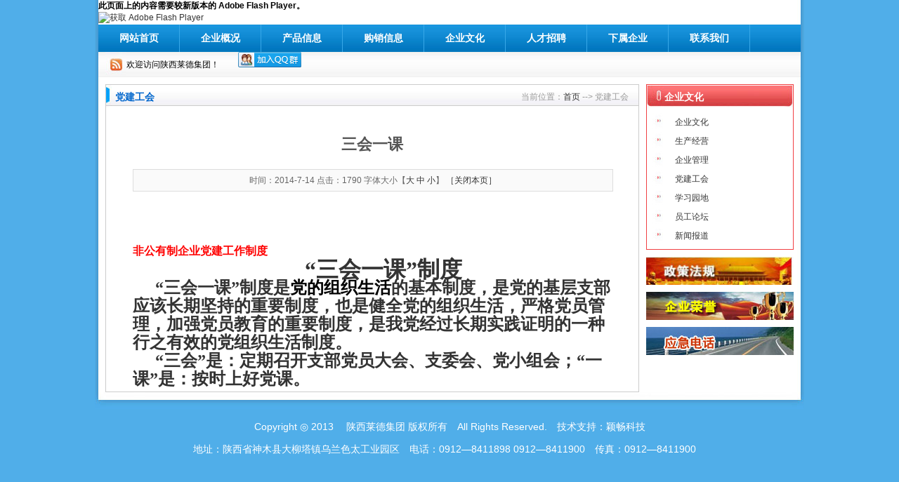

--- FILE ---
content_type: text/html; charset=gb2312
request_url: http://laidejt.com/newsinfo.aspx?channelid=5&classid=432&infoid=161
body_size: 6326
content:


<!DOCTYPE html PUBLIC "-//W3C//DTD XHTML 1.0 Transitional//EN" "http://www.w3.org/TR/xhtml1/DTD/xhtml1-transitional.dtd">

<html xmlns="http://www.w3.org/1999/xhtml">
<head><title>
	陕西莱德集团
</title>
<META  name="keywords" content=陕西莱德集团>
<META name="description"  content=陕西莱德集团>
<meta http-equiv="X-UA-Compatible" content="IE=EmulateIE7" /><link href="style.css" rel="stylesheet" type="text/css" />
<SCRIPT language=JavaScript>
function doZoom(size){
document.getElementById('zoom').style.fontSize=size+'px';
}
</SCRIPT>
<style>
.divcss5 img{width:650px;height:auto;} 
</style>
</head>
<body>
    <form name="form1" method="post" action="newsinfo.aspx?channelid=5&amp;classid=432&amp;infoid=161" id="form1">
<div>
<input type="hidden" name="__VIEWSTATE" id="__VIEWSTATE" value="/[base64]/lrotfR0IyMzEyO2NvbG9yOiMzMzMzMzM7Zm9udC1zaXplOjE4cHQ7Ij7igJzkuInkvJrkuIDor77igJ3liLbluqbmmK88L3NwYW4+PC9iPjxiPjxzcGFuIHN0eWxlPSJmb250LWZhbWlseTrku7/[base64]/5a6LX0dCMjMxMjtjb2xvcjojMzMzMzMzO2ZvbnQtc2l6ZToxOHB0OyI+55qE5Z+65pys5Yi25bqm77yM5piv5YWa55qE5Z+65bGC5pSv6YOo5bqU6K+l6ZW/5pyf5Z2a5oyB55qE6YeN6KaB5Yi25bqm77yM5Lmf5piv5YGl5YWo5YWa55qE57uE57uH55Sf5rS777yM5Lil5qC85YWa5ZGY566h55CG77yM5Yqg5by65YWa5ZGY5pWZ6IKy55qE6YeN6KaB5Yi25bqm77yM5piv5oiR5YWa57uP6L+H6ZW/[base64]/lrotfR0IyMzEyO2NvbG9yOiMzMzMzMzM7Zm9udC1zaXplOjE4cHQ7Ij7igJzkuInkvJrigJ3mmK/vvJrlrprmnJ/lj6zlvIDmlK/pg6jlhZrlkZjlpKfkvJrjgIHmlK/lp5TkvJrjgIHlhZrlsI/nu4TkvJrvvJvigJzkuIDor77igJ3mmK/[base64]/[base64]/[base64]/V46oD3u3tyuynkC8w==" />
</div>

<div>

	<input type="hidden" name="__VIEWSTATEGENERATOR" id="__VIEWSTATEGENERATOR" value="7C96DE93" />
</div>
    <div>
    <DIV id="bigbox">
  



 <!-- Web top start -->
  <div class="webtop">
  <script src="file:///C|/Documents and Settings/Administrator/Application Data/Adobe/Dreamweaver CS4/zh_CN/Configuration/Temp/Assets/eam191.tmp/Scripts/swfobject_modified.js" type="text/javascript"></script>
</head>

<body>
<object id="FlashID" classid="clsid:D27CDB6E-AE6D-11cf-96B8-444553540000" width="1000" height="245">
  <param name="movie" value="images/banner.swf" />
  <param name="quality" value="high" />
  <param name="wmode" value="opaque" />
  <param name="swfversion" value="8.0.35.0" />
  <!-- 此 param 标签提示使用 Flash Player 6.0 r65 和更高版本的用户下载最新版本的 Flash Player。如果您不想让用户看到该提示，请将其删除。 -->
  <param name="expressinstall" value="Scripts/expressInstall.swf" />
  <!-- 下一个对象标签用于非 IE 浏览器。所以使用 IECC 将其从 IE 隐藏。 -->
  <!--[if !IE]>-->
  <object type="application/x-shockwave-flash" data="images/banner.swf" width="1000" height="245">
    <!--<![endif]-->
    <param name="quality" value="high" />
    <param name="wmode" value="opaque" />
    <param name="swfversion" value="8.0.35.0" />
    <param name="expressinstall" value="Scripts/expressInstall.swf" />
    <!-- 浏览器将以下替代内容显示给使用 Flash Player 6.0 和更低版本的用户。 -->
    <div>
      <h4>此页面上的内容需要较新版本的 Adobe Flash Player。</h4>
      <p><a href="http://www.adobe.com/go/getflashplayer"><img src="http://www.adobe.com/images/shared/download_buttons/get_flash_player.gif" alt="获取 Adobe Flash Player" width="112" height="33" /></a></p>
    </div>
    <!--[if !IE]>-->
  </object>
  <!--<![endif]-->
</object>
<script type="text/javascript">
<!--
swfobject.registerObject("FlashID");
//-->
</script>
  
  
  </div>
  <div class="webnav">
    <ul><a href="index.aspx">网站首页</a></ul>
    <ul><a href="Aboutus.aspx?channelid=1&classid=212">企业概况</a></ul>
    <ul><a href="pic.aspx?channelid=4&classid=44">产品信息</a></ul>
    <ul><a href="news.aspx?channelid=7&classid=0">购销信息</a></ul>
    <ul><a href="Aboutus.aspx?channelid=5&classid=34">企业文化</a></ul>
    <ul><a href="AboutUs.aspx?channelid=1&classid=429">人才招聘</a></ul>
    <ul><a href="news.aspx?channelid=1&classid=259">下属企业</a></ul>
    <ul><a href="Aboutus.aspx?channelid=1&classid=421">联系我们</a></ul>
  </div>
  <div class="webnav02">
    <div class="wgg">
      <ul><img src="images/qb1.jpg" width="30" height="33" /></ul>
      <ul>欢迎访问陕西莱德集团！　<span class="heise" id="liveclock"></span>
          <script language="JavaScript" type="text/javascript">
function timeprint()
{
var week; var date; 
var today=new Date()
var year=today.getYear()
var month=today.getMonth()+1
var day=today.getDate()
var ss=today.getDay()
var hours=today.getHours()
var minutes=today.getMinutes()
var seconds=today.getSeconds()
date=year+"年"+month+"月"+day+"日 "
if(ss==0) week="星期日"
if(ss==1) week="星期一"
if(ss==2) week="星期二"
if(ss==3) week="星期三"
if(ss==4) week="星期四"
if(ss==5) week="星期五"
if(ss==6) week="星期六"
if(minutes<=9)
minutes="0"+minutes
if(seconds<=9)
seconds="0"+seconds
myclock=date+week+" "+hours+":"+minutes+":"+seconds
if(document.layers){document.layers.liveclock.document.write(myclock)
document.layers.liveclock.document.close()
}else if(document.all)
liveclock.innerHTML="今天是:"+myclock
setTimeout("timeprint()",1000)
}
timeprint();
//-->
          </script>&nbsp;&nbsp;&nbsp;
     <a target="_blank" href="http://shang.qq.com/wpa/qunwpa?idkey=b37c5d88a52c187951e2d2f2c37ddf3558f268ddda3ec316d4d45b49804892fb"><img border="0" src="http://pub.idqqimg.com/wpa/images/group.png" alt="同学" title="同学"></a></ul>
    </div>
   
  </div>
  <!-- Web top end -->
  
  <!-- Web main start -->
  <DIV class="wmain">
    <div class="w_760 l">
        <div class="wtit2 sel1">
          <ul class="bt">党建工会</ul>
          <ul class="gd1">当前位置：<a href="index.aspx">首页</a> --> 党建工会　</ul>
        </div>
        <div class="k3">

        
            <div class="pagebox">
            
              <div class="pagebt"><span id="Lab_title">三会一课</span></div>
              <div class="pagexx">
               时间：<span id="Lab_addtime">2014-7-14</span>   
           点击：<span id="Lab_hits">1790</span>
           字体大小【<a href="javascript:doZoom(16)">大</a> <a href="javascript:doZoom(14)">中</a> <a href="javascript:doZoom(12)">小</a>】
<a onclick="window.opener=null" href="javascript:window.close()">［关闭本页］</a>
              </div>
              
                
      <div class="pagenr">　<font id="zoom"><div class="divcss5"> <span id="Lab_content">&nbsp;
<p style="background:white;">
	<b><span style="font-family:幼圆;color:red;font-size:12pt;">非公有制企业党建工作制度<span></span></span></b>
</p>
<p style="background:white;">
	<b><span style="font-family:华文中宋;color:#333333;font-size:24pt;"></span></b>
</p>
<p style="text-align:center;text-indent:24pt;background:white;" align="center">
	<b><span style="font-family:华文中宋;color:#333333;font-size:24pt;">“三会一课”制度<span></span></span></b>
</p>
<p style="text-align:left;text-indent:24pt;background:white;" align="left">
	<b><span style="font-family:仿宋_GB2312;color:#333333;font-size:18pt;"></span></b>
</p>
<p style="text-align:left;text-indent:24.1pt;background:white;" align="left">
	<b><span style="font-family:仿宋_GB2312;color:#333333;font-size:18pt;">“三会一课”制度是</span></b><b><span style="font-family:仿宋_GB2312;color:black;font-size:18pt;"><a href="http://baike.baidu.com/view/1548818.htm" target="_blank"><span style="color:black;text-decoration:none;"><span>党的组织生活</span></span></a></span></b><b><span style="font-family:仿宋_GB2312;color:#333333;font-size:18pt;">的基本制度，是党的基层支部应该长期坚持的重要制度，也是健全党的组织生活，严格党员管理，加强党员教育的重要制度，是我党经过长期实践证明的一种行之有效的党组织生活制度。<span></span></span></b>
</p>
<p style="text-align:left;text-indent:24.1pt;background:white;" align="left">
	<b><span style="font-family:仿宋_GB2312;color:#333333;font-size:18pt;">“三会”是：定期召开支部党员大会、支委会、党小组会；“一课”是：按时上好党课。<span></span></span></b>
</p></span></div></font></div>
        
            </div>
                
        
        </div>

    </div>
   
  



  <div class="w_210 r">
        <div class="k1">
          <div class="wtit1">
            <ul class="bt">企业文化</ul>
            <ul class="gd"></ul>
          </div>
          <div class="gglist">
 
              
              
                     <ul>
                      
                    　<span id="left1_Repeater1_ctl00_Lab_url"><a href=news.aspx?channelid=5&classid=34>企业文化</a></span>
                  </ul>
                
                     <ul>
                      
                    　<span id="left1_Repeater1_ctl01_Lab_url"><a href=news.aspx?channelid=5&classid=414>生产经营</a></span>
                  </ul>
                
                     <ul>
                      
                    　<span id="left1_Repeater1_ctl02_Lab_url"><a href=news.aspx?channelid=5&classid=415>企业管理</a></span>
                  </ul>
                
                     <ul>
                      
                    　<span id="left1_Repeater1_ctl03_Lab_url"><a href=news.aspx?channelid=5&classid=432>党建工会</a></span>
                  </ul>
                
                     <ul>
                      
                    　<span id="left1_Repeater1_ctl04_Lab_url"><a href=news.aspx?channelid=5&classid=433>学习园地</a></span>
                  </ul>
                
                     <ul>
                      
                    　<span id="left1_Repeater1_ctl05_Lab_url"><a href=news.aspx?channelid=5&classid=434>员工论坛</a></span>
                  </ul>
                
                     <ul>
                      
                    　<span id="left1_Repeater1_ctl06_Lab_url"><a href=AboutUs.aspx?channelid=5&classid=438>新闻报道</a></span>
                  </ul>
                
          
          </div>
        </div>

       
        <div class="wban1"><a href="news.aspx?channelid=2&classid=428"><img src="images/gg1.jpg" width="210" height="40" /></a></div>
     
        <div class="wban1"><a href="newsinfo.aspx?channelid=1&classid=407&infoid=30"><img src="images/gg3.jpg" width="210" height="40" /></a></div>


           <div class="wban1"><a href="AboutUs.aspx?channelid=1&classid=435"><img src="images/jytel.jpg" width="210" height="40" /></a></div>

    </div>
    
  </DIV>
  <!-- Web main end -->
</DIV>




<!-- Web foot start -->
<DIV class="webbox"><img src="images/fotbg2.jpg" width="1010" height="24" /></DIV>
<DIV class="webfot">
Copyright ◎ 2013　 陕西莱德集团 版权所有　All Rights Reserved.　技术支持：<a href="http://xayckj.com/" target="_blank" title="西安网站建设" style=" color:White;">颖畅科技</a><br />
地址：陕西省神木县大柳塔镇乌兰色太工业园区　电话：0912—8411898 0912—8411900　传真：0912—8411900　<p>&nbsp;</p>
</DIV>
<!-- Web foot end -->
        
    </div>
    </form>
</body>
</html>


--- FILE ---
content_type: text/css
request_url: http://laidejt.com/style.css
body_size: 2643
content:


body { font-family:Arial,Arial; font-size:12px; width:1010px; margin:0 auto; background:#50aee9;}
a { color:#333; text-decoration:none;}
a:hover { color:#F00; text-decoration:none;}
* { margin:0; padding:0;}
img { margin:0; padding:0; border:0;}
ul { margin:0; padding:0; list-style:none;}
li { margin:0; padding:0; list-style:none;}
.l { margin:0; padding:0; float:left;}
.r { margin:0; padding:0; float:right;}
.c { clear:both;}
/*****  all end  *****/

#bigbox { width:1000px; float:left; background:url(images/fotbg1.jpg) repeat-y; padding:0 5px;}
.webbox { width:100%; float:left;}
.webfot { width:100%; float:left; font-size:14px; font-family:Arial; color:#FFF; text-align:center; line-height:32px; margin-top:9px;}

.webnav { width:100%; float:left; background:url(images/navbg.jpg) repeat-x; line-height:40px;}
.webnav ul { float:left; padding:0 30px; background:url(images/navzx.jpg) right no-repeat; color:#FFF; font-family:Arial; font-size:14px; font-weight:bold;}
.webnav ul a { color:#FFF;}
.webnav ul a:hover { color:#FF0;}

.webnav02 { width:980px; float:left; background:url(images/navbg.jpg) bottom repeat-x; line-height:36px; padding:0 10px;}
.webnav02 .wgg { width:660px; float:left;}
.webnav02 .wgg ul { float:left;}
.webnav02 .wss { width:320px; float:left;}
.webnav02 .wss ul { float:left; margin-top:9px;}
.webnav02 .wss ul input { width:135px; float:left; border:1px solid #d7d7d7; line-height:18px; margin-left:8px; display:inline}

.w_760 { width:760px;}
.w_210 { width:210px;}
.w_300 { width:300px;}
.w_450 { width:450px;}
.wmain { width:980px; float:left; margin:0 10px; display:inline;}
.wban1 { width:100%; float:left; margin-top:10px;}


/* nTab style ON */
.nTab { width:100%; overflow:hidden; float:left;}
.none { display:none;}
.nTab .TabTitle { width:100%; float:left; height:28px; border-bottom:2px solid #f97c4c; font-size:14px; font-weight:bold;}
.nTab .TabTitle li { width:90px; float:left; cursor:pointer; text-align:center; line-height:29px; margin-right:8px; display:inline; border:1px solid #b9b9b9; border-bottom:0; background:url(images/gdtbg1.jpg) repeat-x;}
.nTab .TabTitle li a { color:#333;}
.nTab .TabTitle .active { background:url(images/gdtbg2.jpg) repeat-x; color:#FFF; border:1px solid #d55322; border-bottom:0;}
.nTab .TabTitle .normal { color:#d35423;}
.nTab .TabContent  { overflow:hidden; display:block; background:url(images/hdttbg.jpg) repeat-x; height:205px;}
.nTab .TabContent1 { overflow:hidden; display:block; background:url(images/hdttbg.jpg) repeat-x; height:365px;}
/* nTab style OFF */




.gdlist { width:450px; float:left; margin-top:13px;}
.gdlist.sel { width:450px; float:left; margin:15px 0 0 30px;}
.gdlist ul { width:430px; float:left; border-bottom:1px dashed #DDD; line-height:31px;}
.gdlist ul li { float:left;}

.gdlist ul li.wz { width:75%; float:left; background:url(images/qb2.jpg) no-repeat; padding-left:15px;}
.gdlist ul li.sj { width:20%; float:left; text-align:right; color:#999;}
.gdlist ul li.sj1 { width:22%; float:left; text-align:right; color:#999;}

.k1 { width:208px; float:left; border:1px solid #f14143; margin-top:10px;}
.wtit1 { width:100%; float:left; background:url(images/wtit1.jpg) no-repeat;}
.wtit1 ul { float:left; line-height:35px;}
.wtit1 ul.bt { width:60%; float:left; padding-left:25px; font-size:14px; font-weight:bold; color:#FFF;}
.wtit1 ul.gd { width:25%; float:left; text-align:right;}

.gglist { width:100%; float:left; margin:5px 0;}
.gglist ul { width:85%; float:left; background:url(images/qb3.jpg) no-repeat; padding-left:28px; line-height:27px;}
.sp { width:196px; float:left; margin:5px 6px 11px 6px; display:inline;}

.wtit2 { width:298px; float:left; background:url(images/wtit2.jpg) no-repeat; line-height:35px; border:1px solid #CCC; border-bottom:0; margin-top:10px;}
.wtit2.sel1 { width:758px; float:left; background:url(images/wtit2.jpg) no-repeat; line-height:35px; border:1px solid #CCC; border-bottom:0; margin-top:10px;}
.wtit2.sel2 { width:208px; float:left; background:url(images/wtit2.jpg) no-repeat; line-height:35px; border:1px solid #CCC; border-bottom:0; margin-top:10px;}
.wtit2 ul { float:left;}
.wtit2 ul.bt { width:65%; float:left; padding-left:13px; font-size:14px; font-weight:bold; color:#06C;}
.wtit2 ul.gd { width:30%; float:left; text-align:right;}
.wtit2 ul.gd1 { width:33%; float:left; text-align:right; color:#999;}
.wtit2 ul.gd2 { width:27%; float:left; text-align:right;}

.qylist { width:270px; float:left; border:1px solid #CCC; border-top:0; padding:5px 14px;}
.qylist ul { width:100%; float:left; background:url(images/qybg.jpg) no-repeat; line-height:37px; margin:4px 0; display:inline; color:#39C; font-weight:bold;}
.qylist ul a { color:#39C;}

.k2 { width:978px; float:left; border:1px solid #298ad9; margin-top:10px;}
.wtit3 { width:100%; float:left; background:url(images/wtit3.jpg) no-repeat; line-height:35px;}
.wtit3 ul { float:left; line-height:35px;}
.wtit3 ul.bt { width:60%; float:left; padding-left:30px; font-size:14px; font-weight:bold; color:#FFF;}
.wtit3 ul.gd { width:36%; float:left; text-align:right;}

.tk1 { border:1px solid #DDD; padding:3px;}
.tk2 { border:1px solid #DDD; padding:2px;}
.p_175 { width:175px; float:left; margin:15px 0 9px 17px;}
.p_175 ul { width:100%; float:left; text-align:center; line-height:30px;}
.k3 { width:758px; float:left; border:1px solid #CCC; border-top:0; padding:5px 0;}
.k4 { width:208px; float:left; border:1px solid #CCC; border-top:0; padding:5px 0;}
.k4 ul { float:left;}
.wlink { width:100%; float:left;}
.wlink ul { float:left; padding:4px 0 9px 9px; display:inline;}


.case1 { width:723px; float:left; border-bottom:1px dashed #DDD; padding:15px 0 15px 20px;}
.case1 .c_tu { width:207px; float:left; background:url(images/tuk.jpg) no-repeat; height:162px; padding:9px; margin-right:15px;}
.case1 .c_wz { width:330px; float:left; line-height:20px;}
.case1 .nr { padding:10px; background:#fff6ee;}
.hz, .hz a { color:#C00;}


.pagebox { width:90%; margin:0 auto;}
.pagebt { width:100%; float:left; font-size:22px; font-weight:bold; line-height:50px; text-align:center;color:#555;margin-top:20px;}
.pagexx { width:100%; float:left; background:#fafafa; border:1px solid #DDD; text-align:center; line-height:30px; color:#666; margin-top:10px; margin-bottom:20px;}
.pagenr { width:100%; float:left; color:#666; font-size:14px; line-height:26px;}

.pagenr03 {  width:95%; float:left; color:#666; font-size:14px; line-height:26px;}





/*  页码：分页样式开始  */
.spacer{clear:both;font-size:0px;line-height:0px;height:0px;float:none;margin:0px;padding:0px;}
DIV.content_page { padding:13px 3px 3px 3px; text-align:center; margin:3px; font-family:Arial; font-size:12px;}
DIV.content_page A { border:1px solid #0379c3; background:#0379c3; padding:2px 5px 2px 5px; color:#FFF; margin-right:2px; text-decoration:none;}
DIV.content_page A:hover { border:1px solid #50aeeb; background:#50aeeb; color:#FFF;}
DIV.content_page SPAN { border:1px solid #50aeeb; padding:2px 5px 2px 5px; background:#50aeeb; color:#FFF; font-weight:bold; margin-right:2px;}
/*  页码：分页样式结束  */



/*新加*/
.p_160 { width:230px; float:left; margin:15px 5px 5px 5px; display:inline;}
.p_160 ul { width:100%; float:left; text-align:center;  font-size:14px; font-weight:bold; color:#4f547a; line-height:30px;}

.table_style001, .tableborder002{
	position:relative;
	left:4px;
	font-size:12px;
	width:99%;
	border: 1px solid #f0f0f0;
	border-collapse:collapse;
	color:#666666;
	background:#fff;
	line-height:28px;
}
.table_style001 td, .tableborder002 td{ 
 	border: 1px solid #f0f0f0;
	border-collapse:collapse;
	padding:0px 2px;
	vertical-align:middle;
	line-height:28px;
}

.table_style001 td a:hover, .tableborder2 td a:hover{ color:#FF6600;
	vertical-align:middle;
	line-height:28px;
}


.none { width:450px; float:left; margin-top:13px;}
.none.sel { width:450px; float:left; margin:15px 0 0 30px;}
.none ul { width:430px; float:left; border-bottom:1px dashed #DDD; line-height:31px;}
.none ul li { float:left;}
.none ul li.wz { width:75%; float:left; background:url(images/qb2.jpg) no-repeat; padding-left:15px;}
.none ul li.sj { width:20%; float:left; text-align:right; color:#999;}
.none ul li.sj1 { width:22%; float:left; text-align:right; color:#999;}

.gglist002 { width:100%; float:left; margin:5px 0; margin-left:20px;}
.gglist002 ul { width:85%; float:left; background:url(images/bgmenu.jpg) no-repeat; padding-left:35px; line-height:40px;}


/*新加*/

.kzc01 { width:300px; float:left; border:1px solid #f14143; margin-top:10px;}
.wtit0010 { width:100%; float:left; background:url(images/mor008.jpg) no-repeat;}
.wtit0010 ul { float:left; line-height:35px;}
.wtit0010 ul.bt { width:60%; float:left; padding-left:25px; font-size:14px; font-weight:bold; color:#FFF;}
.wtit0010 ul.gd { width:25%; float:left; text-align:right;}

.gglist-008 { width:100%; float:left; margin:5px 0;}
.gglist-008 ul { width:85%; float:left; background:url(images/qb3.jpg) no-repeat; padding-left:28px; line-height:27px;}
.sp { width:196px; float:left; margin:5px 6px 11px 6px; display:inline;}



.gdlistnews { width:100%; float:left; margin-top:13px;}
.gdlistnews.sel { width:94%; float:left; margin:15px 0 0 30px;}
.gdlistnews ul { width:100%; float:left; border-bottom:1px dashed #DDD; line-height:31px;}
.gdlistnews ul li { float:left;}

.gdlistnews ul li.wz { width:75%; float:left; background:url(images/qb2.jpg) no-repeat; padding-left:15px;}
.gdlistnews ul li.sj { width:20%; float:left; text-align:right; color:#999;}
.gdlistnews ul li.sj1 { width:22%; float:left; text-align:right; color:#999;}
